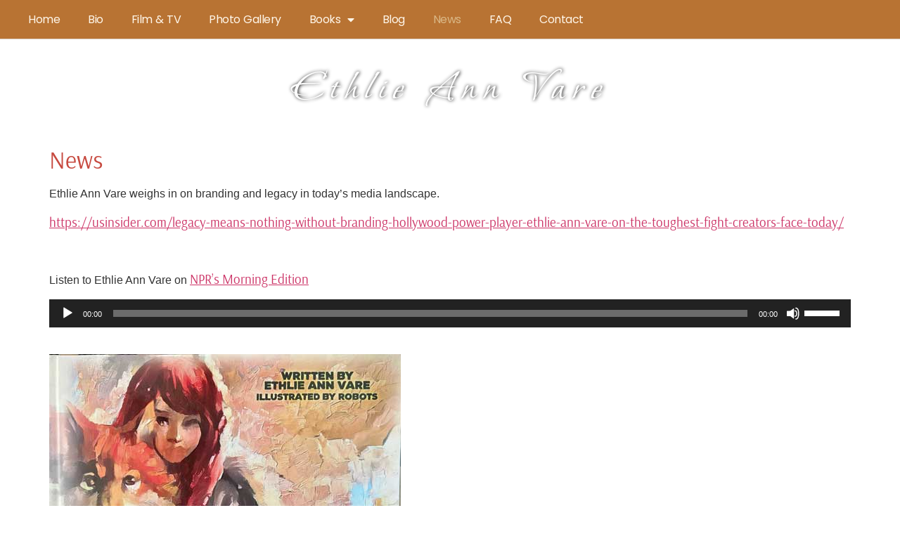

--- FILE ---
content_type: text/css
request_url: https://ethlieannvare.com/wp-content/uploads/elementor/css/post-187.css?ver=1767803526
body_size: 1231
content:
.elementor-187 .elementor-element.elementor-element-7c5d1eeb:not(.elementor-motion-effects-element-type-background), .elementor-187 .elementor-element.elementor-element-7c5d1eeb > .elementor-motion-effects-container > .elementor-motion-effects-layer{background-color:#B87333;}.elementor-187 .elementor-element.elementor-element-7c5d1eeb > .elementor-background-overlay{opacity:0.5;transition:background 0.3s, border-radius 0.3s, opacity 0.3s;}.elementor-187 .elementor-element.elementor-element-7c5d1eeb{border-style:solid;border-width:0px 0px 1px 0px;border-color:#D9CEC3;transition:background 0.3s, border 0.3s, border-radius 0.3s, box-shadow 0.3s;}.elementor-187 .elementor-element.elementor-element-7c5d1eeb, .elementor-187 .elementor-element.elementor-element-7c5d1eeb > .elementor-background-overlay{border-radius:0px 0px 0px 0px;}.elementor-187 .elementor-element.elementor-element-124fe042:not(.elementor-motion-effects-element-type-background) > .elementor-widget-wrap, .elementor-187 .elementor-element.elementor-element-124fe042 > .elementor-widget-wrap > .elementor-motion-effects-container > .elementor-motion-effects-layer{background-color:#B87333;}.elementor-187 .elementor-element.elementor-element-124fe042 > .elementor-element-populated{border-style:none;transition:background 0.3s, border 0.3s, border-radius 0.3s, box-shadow 0.3s;padding:5px 020px 5px 20px;}.elementor-187 .elementor-element.elementor-element-124fe042 > .elementor-element-populated > .elementor-background-overlay{transition:background 0.3s, border-radius 0.3s, opacity 0.3s;}.elementor-widget-nav-menu .elementor-nav-menu .elementor-item{font-family:var( --e-global-typography-primary-font-family ), Sans-serif;font-size:var( --e-global-typography-primary-font-size );font-weight:var( --e-global-typography-primary-font-weight );text-transform:var( --e-global-typography-primary-text-transform );font-style:var( --e-global-typography-primary-font-style );text-decoration:var( --e-global-typography-primary-text-decoration );line-height:var( --e-global-typography-primary-line-height );letter-spacing:var( --e-global-typography-primary-letter-spacing );}.elementor-widget-nav-menu .elementor-nav-menu--main .elementor-item{color:var( --e-global-color-text );fill:var( --e-global-color-text );}.elementor-widget-nav-menu .elementor-nav-menu--main .elementor-item:hover,
					.elementor-widget-nav-menu .elementor-nav-menu--main .elementor-item.elementor-item-active,
					.elementor-widget-nav-menu .elementor-nav-menu--main .elementor-item.highlighted,
					.elementor-widget-nav-menu .elementor-nav-menu--main .elementor-item:focus{color:var( --e-global-color-accent );fill:var( --e-global-color-accent );}.elementor-widget-nav-menu .elementor-nav-menu--main:not(.e--pointer-framed) .elementor-item:before,
					.elementor-widget-nav-menu .elementor-nav-menu--main:not(.e--pointer-framed) .elementor-item:after{background-color:var( --e-global-color-accent );}.elementor-widget-nav-menu .e--pointer-framed .elementor-item:before,
					.elementor-widget-nav-menu .e--pointer-framed .elementor-item:after{border-color:var( --e-global-color-accent );}.elementor-widget-nav-menu{--e-nav-menu-divider-color:var( --e-global-color-text );}.elementor-widget-nav-menu .elementor-nav-menu--dropdown .elementor-item, .elementor-widget-nav-menu .elementor-nav-menu--dropdown  .elementor-sub-item{font-family:var( --e-global-typography-accent-font-family ), Sans-serif;font-size:var( --e-global-typography-accent-font-size );font-weight:var( --e-global-typography-accent-font-weight );text-transform:var( --e-global-typography-accent-text-transform );font-style:var( --e-global-typography-accent-font-style );text-decoration:var( --e-global-typography-accent-text-decoration );letter-spacing:var( --e-global-typography-accent-letter-spacing );}.elementor-187 .elementor-element.elementor-element-7eec3463 .elementor-menu-toggle{margin:0 auto;}.elementor-187 .elementor-element.elementor-element-7eec3463 .elementor-nav-menu .elementor-item{font-family:"Poppins", Sans-serif;font-size:16px;font-weight:400;text-transform:none;font-style:normal;text-decoration:none;line-height:1.2em;letter-spacing:-0.5px;word-spacing:1px;}.elementor-187 .elementor-element.elementor-element-7eec3463 .elementor-nav-menu--main .elementor-item{color:#FFF6E9;fill:#FFF6E9;}.elementor-187 .elementor-element.elementor-element-7eec3463 .elementor-nav-menu--main .elementor-item:hover,
					.elementor-187 .elementor-element.elementor-element-7eec3463 .elementor-nav-menu--main .elementor-item.elementor-item-active,
					.elementor-187 .elementor-element.elementor-element-7eec3463 .elementor-nav-menu--main .elementor-item.highlighted,
					.elementor-187 .elementor-element.elementor-element-7eec3463 .elementor-nav-menu--main .elementor-item:focus{color:#DAB887;fill:#DAB887;}.elementor-187 .elementor-element.elementor-element-7eec3463 div.elementor-menu-toggle{color:#FFFFFF;}.elementor-187 .elementor-element.elementor-element-7eec3463 div.elementor-menu-toggle svg{fill:#FFFFFF;}.elementor-187 .elementor-element.elementor-element-886ccde > .elementor-container > .elementor-column > .elementor-widget-wrap{align-content:center;align-items:center;}.elementor-187 .elementor-element.elementor-element-886ccde > .elementor-background-overlay{background-color:#E9BC55;opacity:0.87;}.elementor-187 .elementor-element.elementor-element-886ccde .elementor-background-overlay{filter:brightness( 79% ) contrast( 100% ) saturate( 188% ) blur( 0.1px ) hue-rotate( 0deg );}.elementor-187 .elementor-element.elementor-element-886ccde{border-style:none;padding:25px 25px 25px 25px;}.elementor-widget-heading .elementor-heading-title{font-family:var( --e-global-typography-primary-font-family ), Sans-serif;font-size:var( --e-global-typography-primary-font-size );font-weight:var( --e-global-typography-primary-font-weight );text-transform:var( --e-global-typography-primary-text-transform );font-style:var( --e-global-typography-primary-font-style );text-decoration:var( --e-global-typography-primary-text-decoration );line-height:var( --e-global-typography-primary-line-height );letter-spacing:var( --e-global-typography-primary-letter-spacing );color:var( --e-global-color-primary );}.elementor-187 .elementor-element.elementor-element-1102a7c2{text-align:center;}.elementor-187 .elementor-element.elementor-element-1102a7c2 .elementor-heading-title{font-family:"Bonheur Royale", Sans-serif;font-size:60px;font-weight:400;text-transform:none;font-style:normal;text-decoration:none;line-height:1.2em;letter-spacing:10px;word-spacing:0px;text-shadow:1px 0px 5px rgba(0, 0, 0, 0.96);color:#FFFFFF;}.elementor-theme-builder-content-area{height:400px;}.elementor-location-header:before, .elementor-location-footer:before{content:"";display:table;clear:both;}@media(max-width:1024px){.elementor-187 .elementor-element.elementor-element-124fe042 > .elementor-element-populated{padding:20px 20px 20px 20px;}.elementor-widget-nav-menu .elementor-nav-menu .elementor-item{font-size:var( --e-global-typography-primary-font-size );line-height:var( --e-global-typography-primary-line-height );letter-spacing:var( --e-global-typography-primary-letter-spacing );}.elementor-widget-nav-menu .elementor-nav-menu--dropdown .elementor-item, .elementor-widget-nav-menu .elementor-nav-menu--dropdown  .elementor-sub-item{font-size:var( --e-global-typography-accent-font-size );letter-spacing:var( --e-global-typography-accent-letter-spacing );}.elementor-187 .elementor-element.elementor-element-7eec3463 .elementor-nav-menu .elementor-item{font-size:45px;}.elementor-187 .elementor-element.elementor-element-886ccde{padding:20px 20px 20px 20px;}.elementor-widget-heading .elementor-heading-title{font-size:var( --e-global-typography-primary-font-size );line-height:var( --e-global-typography-primary-line-height );letter-spacing:var( --e-global-typography-primary-letter-spacing );}.elementor-187 .elementor-element.elementor-element-1102a7c2 .elementor-heading-title{font-size:45px;}}@media(max-width:767px){.elementor-187 .elementor-element.elementor-element-124fe042 > .elementor-element-populated{padding:5px 5px 5px 05px;}.elementor-widget-nav-menu .elementor-nav-menu .elementor-item{font-size:var( --e-global-typography-primary-font-size );line-height:var( --e-global-typography-primary-line-height );letter-spacing:var( --e-global-typography-primary-letter-spacing );}.elementor-widget-nav-menu .elementor-nav-menu--dropdown .elementor-item, .elementor-widget-nav-menu .elementor-nav-menu--dropdown  .elementor-sub-item{font-size:var( --e-global-typography-accent-font-size );letter-spacing:var( --e-global-typography-accent-letter-spacing );}.elementor-187 .elementor-element.elementor-element-7eec3463 .elementor-nav-menu .elementor-item{font-size:28px;line-height:1.1em;}.elementor-187 .elementor-element.elementor-element-886ccde > .elementor-shape-bottom svg{width:calc(156% + 1.3px);height:28px;}.elementor-187 .elementor-element.elementor-element-4b1b80de{width:100%;}.elementor-widget-heading .elementor-heading-title{font-size:var( --e-global-typography-primary-font-size );line-height:var( --e-global-typography-primary-line-height );letter-spacing:var( --e-global-typography-primary-letter-spacing );}.elementor-187 .elementor-element.elementor-element-1102a7c2 .elementor-heading-title{font-size:28px;line-height:1.1em;}}

--- FILE ---
content_type: text/css
request_url: https://ethlieannvare.com/wp-content/uploads/elementor/css/post-386.css?ver=1767800663
body_size: 1242
content:
.elementor-386 .elementor-element.elementor-element-50a9c730:not(.elementor-motion-effects-element-type-background), .elementor-386 .elementor-element.elementor-element-50a9c730 > .elementor-motion-effects-container > .elementor-motion-effects-layer{background-color:#B87333;}.elementor-386 .elementor-element.elementor-element-50a9c730 > .elementor-background-overlay{background-image:url("https://ethlieannvare.com/wp-content/uploads/2023/03/Footer-BG.png");background-position:center center;background-repeat:no-repeat;background-size:cover;opacity:0.05;transition:background 0.3s, border-radius 0.3s, opacity 0.3s;}.elementor-386 .elementor-element.elementor-element-50a9c730 > .elementor-container{max-width:1400px;min-height:385px;}.elementor-386 .elementor-element.elementor-element-50a9c730{overflow:hidden;border-style:none;transition:background 0.3s, border 0.3s, border-radius 0.3s, box-shadow 0.3s;margin-top:40px;margin-bottom:0px;}.elementor-bc-flex-widget .elementor-386 .elementor-element.elementor-element-5089eae6.elementor-column .elementor-widget-wrap{align-items:center;}.elementor-386 .elementor-element.elementor-element-5089eae6.elementor-column.elementor-element[data-element_type="column"] > .elementor-widget-wrap.elementor-element-populated{align-content:center;align-items:center;}.elementor-386 .elementor-element.elementor-element-5089eae6 > .elementor-widget-wrap > .elementor-widget:not(.elementor-widget__width-auto):not(.elementor-widget__width-initial):not(:last-child):not(.elementor-absolute){margin-block-end:45px;}.elementor-386 .elementor-element.elementor-element-5089eae6 > .elementor-element-populated{padding:50px 50px 50px 50px;}.elementor-widget-heading .elementor-heading-title{font-family:var( --e-global-typography-primary-font-family ), Sans-serif;font-size:var( --e-global-typography-primary-font-size );font-weight:var( --e-global-typography-primary-font-weight );text-transform:var( --e-global-typography-primary-text-transform );font-style:var( --e-global-typography-primary-font-style );text-decoration:var( --e-global-typography-primary-text-decoration );line-height:var( --e-global-typography-primary-line-height );letter-spacing:var( --e-global-typography-primary-letter-spacing );color:var( --e-global-color-primary );}.elementor-386 .elementor-element.elementor-element-124bfda4 .elementor-heading-title{font-family:"Bonheur Royale", Sans-serif;font-size:48px;font-weight:400;color:#FFFFFF;}.elementor-widget-icon-list .elementor-icon-list-item:not(:last-child):after{border-color:var( --e-global-color-text );}.elementor-widget-icon-list .elementor-icon-list-icon i{color:var( --e-global-color-primary );}.elementor-widget-icon-list .elementor-icon-list-icon svg{fill:var( --e-global-color-primary );}.elementor-widget-icon-list .elementor-icon-list-item > .elementor-icon-list-text, .elementor-widget-icon-list .elementor-icon-list-item > a{font-family:var( --e-global-typography-text-font-family ), Sans-serif;font-size:var( --e-global-typography-text-font-size );font-weight:var( --e-global-typography-text-font-weight );text-transform:var( --e-global-typography-text-text-transform );font-style:var( --e-global-typography-text-font-style );text-decoration:var( --e-global-typography-text-text-decoration );line-height:var( --e-global-typography-text-line-height );letter-spacing:var( --e-global-typography-text-letter-spacing );}.elementor-widget-icon-list .elementor-icon-list-text{color:var( --e-global-color-secondary );}.elementor-386 .elementor-element.elementor-element-32638d03 .elementor-icon-list-items:not(.elementor-inline-items) .elementor-icon-list-item:not(:last-child){padding-block-end:calc(25px/2);}.elementor-386 .elementor-element.elementor-element-32638d03 .elementor-icon-list-items:not(.elementor-inline-items) .elementor-icon-list-item:not(:first-child){margin-block-start:calc(25px/2);}.elementor-386 .elementor-element.elementor-element-32638d03 .elementor-icon-list-items.elementor-inline-items .elementor-icon-list-item{margin-inline:calc(25px/2);}.elementor-386 .elementor-element.elementor-element-32638d03 .elementor-icon-list-items.elementor-inline-items{margin-inline:calc(-25px/2);}.elementor-386 .elementor-element.elementor-element-32638d03 .elementor-icon-list-items.elementor-inline-items .elementor-icon-list-item:after{inset-inline-end:calc(-25px/2);}.elementor-386 .elementor-element.elementor-element-32638d03 .elementor-icon-list-icon i{color:#FFFFFF;transition:color 0.3s;}.elementor-386 .elementor-element.elementor-element-32638d03 .elementor-icon-list-icon svg{fill:#FFFFFF;transition:fill 0.3s;}.elementor-386 .elementor-element.elementor-element-32638d03 .elementor-icon-list-item:hover .elementor-icon-list-icon i{color:#635DFF;}.elementor-386 .elementor-element.elementor-element-32638d03 .elementor-icon-list-item:hover .elementor-icon-list-icon svg{fill:#635DFF;}.elementor-386 .elementor-element.elementor-element-32638d03{--e-icon-list-icon-size:20px;--e-icon-list-icon-align:left;--e-icon-list-icon-margin:0 calc(var(--e-icon-list-icon-size, 1em) * 0.25) 0 0;--icon-vertical-offset:0px;}.elementor-386 .elementor-element.elementor-element-32638d03 .elementor-icon-list-text{transition:color 0.3s;}.elementor-386 .elementor-element.elementor-element-dc65e9c .elementor-heading-title{font-family:"Montserrat", Sans-serif;font-size:14px;font-weight:200;color:#FFFFFF;}.elementor-theme-builder-content-area{height:400px;}.elementor-location-header:before, .elementor-location-footer:before{content:"";display:table;clear:both;}@media(max-width:1024px) and (min-width:768px){.elementor-386 .elementor-element.elementor-element-5089eae6{width:60%;}}@media(max-width:1024px){.elementor-386 .elementor-element.elementor-element-50a9c730 > .elementor-container{min-height:300px;}.elementor-386 .elementor-element.elementor-element-50a9c730{padding:0% 5% 0% 5%;}.elementor-386 .elementor-element.elementor-element-5089eae6 > .elementor-widget-wrap > .elementor-widget:not(.elementor-widget__width-auto):not(.elementor-widget__width-initial):not(:last-child):not(.elementor-absolute){margin-block-end:50px;}.elementor-386 .elementor-element.elementor-element-5089eae6 > .elementor-element-populated{padding:0px 50px 0px 0px;}.elementor-widget-heading .elementor-heading-title{font-size:var( --e-global-typography-primary-font-size );line-height:var( --e-global-typography-primary-line-height );letter-spacing:var( --e-global-typography-primary-letter-spacing );}.elementor-widget-icon-list .elementor-icon-list-item > .elementor-icon-list-text, .elementor-widget-icon-list .elementor-icon-list-item > a{font-size:var( --e-global-typography-text-font-size );line-height:var( --e-global-typography-text-line-height );letter-spacing:var( --e-global-typography-text-letter-spacing );}.elementor-386 .elementor-element.elementor-element-dc65e9c .elementor-heading-title{line-height:1.4em;}}@media(max-width:767px){.elementor-386 .elementor-element.elementor-element-50a9c730 > .elementor-background-overlay{background-size:300% auto;}.elementor-386 .elementor-element.elementor-element-50a9c730{padding:15% 5% 15% 5%;}.elementor-386 .elementor-element.elementor-element-5089eae6 > .elementor-element-populated{padding:0px 0px 0px 0px;}.elementor-widget-heading .elementor-heading-title{font-size:var( --e-global-typography-primary-font-size );line-height:var( --e-global-typography-primary-line-height );letter-spacing:var( --e-global-typography-primary-letter-spacing );}.elementor-386 .elementor-element.elementor-element-124bfda4{text-align:center;}.elementor-widget-icon-list .elementor-icon-list-item > .elementor-icon-list-text, .elementor-widget-icon-list .elementor-icon-list-item > a{font-size:var( --e-global-typography-text-font-size );line-height:var( --e-global-typography-text-line-height );letter-spacing:var( --e-global-typography-text-letter-spacing );}.elementor-386 .elementor-element.elementor-element-dc65e9c{text-align:center;}}